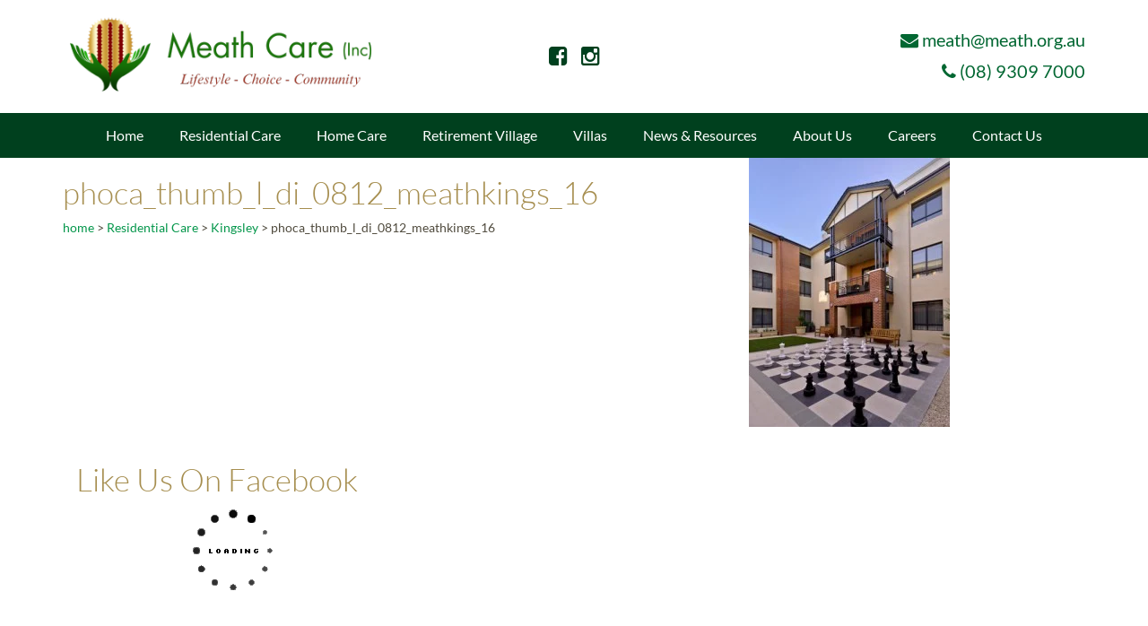

--- FILE ---
content_type: text/html; charset=UTF-8
request_url: https://www.meath.org.au/residential-care/kingsley/attachment/phoca_thumb_l_di_0812_meathkings_16/
body_size: 21744
content:
<!DOCTYPE html><html class="no-js" lang="en-AU"><head><script data-no-optimize="1">var litespeed_docref=sessionStorage.getItem("litespeed_docref");litespeed_docref&&(Object.defineProperty(document,"referrer",{get:function(){return litespeed_docref}}),sessionStorage.removeItem("litespeed_docref"));</script> <meta charset="UTF-8"> <script type="litespeed/javascript">var gform;gform||(document.addEventListener("gform_main_scripts_loaded",function(){gform.scriptsLoaded=!0}),window.addEventListener("DOMContentLiteSpeedLoaded",function(){gform.domLoaded=!0}),gform={domLoaded:!1,scriptsLoaded:!1,initializeOnLoaded:function(o){gform.domLoaded&&gform.scriptsLoaded?o():!gform.domLoaded&&gform.scriptsLoaded?window.addEventListener("DOMContentLiteSpeedLoaded",o):document.addEventListener("gform_main_scripts_loaded",o)},hooks:{action:{},filter:{}},addAction:function(o,n,r,t){gform.addHook("action",o,n,r,t)},addFilter:function(o,n,r,t){gform.addHook("filter",o,n,r,t)},doAction:function(o){gform.doHook("action",o,arguments)},applyFilters:function(o){return gform.doHook("filter",o,arguments)},removeAction:function(o,n){gform.removeHook("action",o,n)},removeFilter:function(o,n,r){gform.removeHook("filter",o,n,r)},addHook:function(o,n,r,t,i){null==gform.hooks[o][n]&&(gform.hooks[o][n]=[]);var e=gform.hooks[o][n];null==i&&(i=n+"_"+e.length),gform.hooks[o][n].push({tag:i,callable:r,priority:t=null==t?10:t})},doHook:function(n,o,r){var t;if(r=Array.prototype.slice.call(r,1),null!=gform.hooks[n][o]&&((o=gform.hooks[n][o]).sort(function(o,n){return o.priority-n.priority}),o.forEach(function(o){"function"!=typeof(t=o.callable)&&(t=window[t]),"action"==n?t.apply(null,r):r[0]=t.apply(null,r)})),"filter"==n)return r[0]},removeHook:function(o,n,t,i){var r;null!=gform.hooks[o][n]&&(r=(r=gform.hooks[o][n]).filter(function(o,n,r){return!!(null!=i&&i!=o.tag||null!=t&&t!=o.priority)}),gform.hooks[o][n]=r)}})</script> <meta name="SKYPE_TOOLBAR" content="SKYPE_TOOLBAR_PARSER_COMPATIBLE"><meta name="viewport" content="width=device-width, initial-scale=1, maximum-scale=1, user-scalable=no"><title>
phoca_thumb_l_di_0812_meathkings_16 - Meath Care</title><link rel="pingback" href="https://www.meath.org.au/xmlrpc.php" /><link rel="shortcut icon" href="https://www.meath.org.au/wp-content/themes/titan/images/favicon.ico" type="image/x-icon" /><link rel="icon" href="https://www.meath.org.au/wp-content/themes/titan/images/favicon.ico" type="image/x-icon" /><link rel="apple-touch-icon" href="https://www.meath.org.au/wp-content/themes/titan/images/appleicon.png" /><meta name='robots' content='index, follow, max-image-preview:large, max-snippet:-1, max-video-preview:-1' /><style>img:is([sizes="auto" i], [sizes^="auto," i]) { contain-intrinsic-size: 3000px 1500px }</style><link rel="canonical" href="https://www.meath.org.au/residential-care/kingsley/attachment/phoca_thumb_l_di_0812_meathkings_16/" /><meta property="og:locale" content="en_US" /><meta property="og:type" content="article" /><meta property="og:title" content="phoca_thumb_l_di_0812_meathkings_16 - Meath Care" /><meta property="og:url" content="https://www.meath.org.au/residential-care/kingsley/attachment/phoca_thumb_l_di_0812_meathkings_16/" /><meta property="og:site_name" content="Meath Care" /><meta property="article:publisher" content="https://www.facebook.com/meathcare/" /><meta property="og:image" content="https://www.meath.org.au/residential-care/kingsley/attachment/phoca_thumb_l_di_0812_meathkings_16" /><meta property="og:image:width" content="359" /><meta property="og:image:height" content="480" /><meta property="og:image:type" content="image/jpeg" /> <script type="application/ld+json" class="yoast-schema-graph">{"@context":"https://schema.org","@graph":[{"@type":"WebPage","@id":"https://www.meath.org.au/residential-care/kingsley/attachment/phoca_thumb_l_di_0812_meathkings_16/","url":"https://www.meath.org.au/residential-care/kingsley/attachment/phoca_thumb_l_di_0812_meathkings_16/","name":"phoca_thumb_l_di_0812_meathkings_16 - Meath Care","isPartOf":{"@id":"https://www.meath.org.au/#website"},"primaryImageOfPage":{"@id":"https://www.meath.org.au/residential-care/kingsley/attachment/phoca_thumb_l_di_0812_meathkings_16/#primaryimage"},"image":{"@id":"https://www.meath.org.au/residential-care/kingsley/attachment/phoca_thumb_l_di_0812_meathkings_16/#primaryimage"},"thumbnailUrl":"https://www.meath.org.au/wp-content/uploads/2016/04/phoca_thumb_l_di_0812_meathkings_16.jpg","datePublished":"2016-05-12T05:02:23+00:00","breadcrumb":{"@id":"https://www.meath.org.au/residential-care/kingsley/attachment/phoca_thumb_l_di_0812_meathkings_16/#breadcrumb"},"inLanguage":"en-AU","potentialAction":[{"@type":"ReadAction","target":["https://www.meath.org.au/residential-care/kingsley/attachment/phoca_thumb_l_di_0812_meathkings_16/"]}]},{"@type":"ImageObject","inLanguage":"en-AU","@id":"https://www.meath.org.au/residential-care/kingsley/attachment/phoca_thumb_l_di_0812_meathkings_16/#primaryimage","url":"https://www.meath.org.au/wp-content/uploads/2016/04/phoca_thumb_l_di_0812_meathkings_16.jpg","contentUrl":"https://www.meath.org.au/wp-content/uploads/2016/04/phoca_thumb_l_di_0812_meathkings_16.jpg","width":359,"height":480},{"@type":"BreadcrumbList","@id":"https://www.meath.org.au/residential-care/kingsley/attachment/phoca_thumb_l_di_0812_meathkings_16/#breadcrumb","itemListElement":[{"@type":"ListItem","position":1,"name":"Home","item":"https://www.meath.org.au/"},{"@type":"ListItem","position":2,"name":"Kingsley","item":"https://www.meath.org.au/residential-care/kingsley/"},{"@type":"ListItem","position":3,"name":"phoca_thumb_l_di_0812_meathkings_16"}]},{"@type":"WebSite","@id":"https://www.meath.org.au/#website","url":"https://www.meath.org.au/","name":"Meath Care","description":"","potentialAction":[{"@type":"SearchAction","target":{"@type":"EntryPoint","urlTemplate":"https://www.meath.org.au/?s={search_term_string}"},"query-input":{"@type":"PropertyValueSpecification","valueRequired":true,"valueName":"search_term_string"}}],"inLanguage":"en-AU"}]}</script>  <script type="litespeed/javascript">(function(){document.addEventListener('DOMContentLiteSpeedLoaded',function(){var images=document.querySelectorAll('img[data-wp-on-async--click]');for(var i=0;i<images.length;i++){var img=images[i];var attributes=img.attributes;for(var j=attributes.length-1;j>=0;j--){var attr=attributes[j];if(attr.name.indexOf('data-wp-')===0){img.removeAttribute(attr.name)}}}});document.addEventListener('click',function(e){var target=e.target;if(target.tagName==='IMG'&&target.hasAttribute('data-wp-on-async--click')){e.preventDefault();e.stopPropagation();e.stopImmediatePropagation();return!1}
if(target.tagName==='A'&&target.querySelector('img[data-wp-on-async--click]')){e.preventDefault();e.stopPropagation();e.stopImmediatePropagation();return!1}},!0)})()</script>  <script src="//www.googletagmanager.com/gtag/js?id=G-WXVW1QKFFP"  data-cfasync="false" data-wpfc-render="false" type="text/javascript" async></script> <script data-cfasync="false" data-wpfc-render="false" type="text/javascript">var em_version = '8.10.1';
				var em_track_user = true;
				var em_no_track_reason = '';
								var ExactMetricsDefaultLocations = {"page_location":"https:\/\/www.meath.org.au\/residential-care\/kingsley\/attachment\/phoca_thumb_l_di_0812_meathkings_16\/"};
								if ( typeof ExactMetricsPrivacyGuardFilter === 'function' ) {
					var ExactMetricsLocations = (typeof ExactMetricsExcludeQuery === 'object') ? ExactMetricsPrivacyGuardFilter( ExactMetricsExcludeQuery ) : ExactMetricsPrivacyGuardFilter( ExactMetricsDefaultLocations );
				} else {
					var ExactMetricsLocations = (typeof ExactMetricsExcludeQuery === 'object') ? ExactMetricsExcludeQuery : ExactMetricsDefaultLocations;
				}

								var disableStrs = [
										'ga-disable-G-WXVW1QKFFP',
									];

				/* Function to detect opted out users */
				function __gtagTrackerIsOptedOut() {
					for (var index = 0; index < disableStrs.length; index++) {
						if (document.cookie.indexOf(disableStrs[index] + '=true') > -1) {
							return true;
						}
					}

					return false;
				}

				/* Disable tracking if the opt-out cookie exists. */
				if (__gtagTrackerIsOptedOut()) {
					for (var index = 0; index < disableStrs.length; index++) {
						window[disableStrs[index]] = true;
					}
				}

				/* Opt-out function */
				function __gtagTrackerOptout() {
					for (var index = 0; index < disableStrs.length; index++) {
						document.cookie = disableStrs[index] + '=true; expires=Thu, 31 Dec 2099 23:59:59 UTC; path=/';
						window[disableStrs[index]] = true;
					}
				}

				if ('undefined' === typeof gaOptout) {
					function gaOptout() {
						__gtagTrackerOptout();
					}
				}
								window.dataLayer = window.dataLayer || [];

				window.ExactMetricsDualTracker = {
					helpers: {},
					trackers: {},
				};
				if (em_track_user) {
					function __gtagDataLayer() {
						dataLayer.push(arguments);
					}

					function __gtagTracker(type, name, parameters) {
						if (!parameters) {
							parameters = {};
						}

						if (parameters.send_to) {
							__gtagDataLayer.apply(null, arguments);
							return;
						}

						if (type === 'event') {
														parameters.send_to = exactmetrics_frontend.v4_id;
							var hookName = name;
							if (typeof parameters['event_category'] !== 'undefined') {
								hookName = parameters['event_category'] + ':' + name;
							}

							if (typeof ExactMetricsDualTracker.trackers[hookName] !== 'undefined') {
								ExactMetricsDualTracker.trackers[hookName](parameters);
							} else {
								__gtagDataLayer('event', name, parameters);
							}
							
						} else {
							__gtagDataLayer.apply(null, arguments);
						}
					}

					__gtagTracker('js', new Date());
					__gtagTracker('set', {
						'developer_id.dNDMyYj': true,
											});
					if ( ExactMetricsLocations.page_location ) {
						__gtagTracker('set', ExactMetricsLocations);
					}
										__gtagTracker('config', 'G-WXVW1QKFFP', {"forceSSL":"true"} );
										window.gtag = __gtagTracker;										(function () {
						/* https://developers.google.com/analytics/devguides/collection/analyticsjs/ */
						/* ga and __gaTracker compatibility shim. */
						var noopfn = function () {
							return null;
						};
						var newtracker = function () {
							return new Tracker();
						};
						var Tracker = function () {
							return null;
						};
						var p = Tracker.prototype;
						p.get = noopfn;
						p.set = noopfn;
						p.send = function () {
							var args = Array.prototype.slice.call(arguments);
							args.unshift('send');
							__gaTracker.apply(null, args);
						};
						var __gaTracker = function () {
							var len = arguments.length;
							if (len === 0) {
								return;
							}
							var f = arguments[len - 1];
							if (typeof f !== 'object' || f === null || typeof f.hitCallback !== 'function') {
								if ('send' === arguments[0]) {
									var hitConverted, hitObject = false, action;
									if ('event' === arguments[1]) {
										if ('undefined' !== typeof arguments[3]) {
											hitObject = {
												'eventAction': arguments[3],
												'eventCategory': arguments[2],
												'eventLabel': arguments[4],
												'value': arguments[5] ? arguments[5] : 1,
											}
										}
									}
									if ('pageview' === arguments[1]) {
										if ('undefined' !== typeof arguments[2]) {
											hitObject = {
												'eventAction': 'page_view',
												'page_path': arguments[2],
											}
										}
									}
									if (typeof arguments[2] === 'object') {
										hitObject = arguments[2];
									}
									if (typeof arguments[5] === 'object') {
										Object.assign(hitObject, arguments[5]);
									}
									if ('undefined' !== typeof arguments[1].hitType) {
										hitObject = arguments[1];
										if ('pageview' === hitObject.hitType) {
											hitObject.eventAction = 'page_view';
										}
									}
									if (hitObject) {
										action = 'timing' === arguments[1].hitType ? 'timing_complete' : hitObject.eventAction;
										hitConverted = mapArgs(hitObject);
										__gtagTracker('event', action, hitConverted);
									}
								}
								return;
							}

							function mapArgs(args) {
								var arg, hit = {};
								var gaMap = {
									'eventCategory': 'event_category',
									'eventAction': 'event_action',
									'eventLabel': 'event_label',
									'eventValue': 'event_value',
									'nonInteraction': 'non_interaction',
									'timingCategory': 'event_category',
									'timingVar': 'name',
									'timingValue': 'value',
									'timingLabel': 'event_label',
									'page': 'page_path',
									'location': 'page_location',
									'title': 'page_title',
									'referrer' : 'page_referrer',
								};
								for (arg in args) {
																		if (!(!args.hasOwnProperty(arg) || !gaMap.hasOwnProperty(arg))) {
										hit[gaMap[arg]] = args[arg];
									} else {
										hit[arg] = args[arg];
									}
								}
								return hit;
							}

							try {
								f.hitCallback();
							} catch (ex) {
							}
						};
						__gaTracker.create = newtracker;
						__gaTracker.getByName = newtracker;
						__gaTracker.getAll = function () {
							return [];
						};
						__gaTracker.remove = noopfn;
						__gaTracker.loaded = true;
						window['__gaTracker'] = __gaTracker;
					})();
									} else {
										console.log("");
					(function () {
						function __gtagTracker() {
							return null;
						}

						window['__gtagTracker'] = __gtagTracker;
						window['gtag'] = __gtagTracker;
					})();
									}</script> <link data-optimized="2" rel="stylesheet" href="https://www.meath.org.au/wp-content/litespeed/css/1c2699372b3db96fb39bf9e03e8dfe8f.css?ver=5a23f" /><style id='classic-theme-styles-inline-css' type='text/css'>/*! This file is auto-generated */
.wp-block-button__link{color:#fff;background-color:#32373c;border-radius:9999px;box-shadow:none;text-decoration:none;padding:calc(.667em + 2px) calc(1.333em + 2px);font-size:1.125em}.wp-block-file__button{background:#32373c;color:#fff;text-decoration:none}</style><style id='pdfemb-pdf-embedder-viewer-style-inline-css' type='text/css'>.wp-block-pdfemb-pdf-embedder-viewer{max-width:none}</style><style id='global-styles-inline-css' type='text/css'>:root{--wp--preset--aspect-ratio--square: 1;--wp--preset--aspect-ratio--4-3: 4/3;--wp--preset--aspect-ratio--3-4: 3/4;--wp--preset--aspect-ratio--3-2: 3/2;--wp--preset--aspect-ratio--2-3: 2/3;--wp--preset--aspect-ratio--16-9: 16/9;--wp--preset--aspect-ratio--9-16: 9/16;--wp--preset--color--black: #000000;--wp--preset--color--cyan-bluish-gray: #abb8c3;--wp--preset--color--white: #ffffff;--wp--preset--color--pale-pink: #f78da7;--wp--preset--color--vivid-red: #cf2e2e;--wp--preset--color--luminous-vivid-orange: #ff6900;--wp--preset--color--luminous-vivid-amber: #fcb900;--wp--preset--color--light-green-cyan: #7bdcb5;--wp--preset--color--vivid-green-cyan: #00d084;--wp--preset--color--pale-cyan-blue: #8ed1fc;--wp--preset--color--vivid-cyan-blue: #0693e3;--wp--preset--color--vivid-purple: #9b51e0;--wp--preset--gradient--vivid-cyan-blue-to-vivid-purple: linear-gradient(135deg,rgba(6,147,227,1) 0%,rgb(155,81,224) 100%);--wp--preset--gradient--light-green-cyan-to-vivid-green-cyan: linear-gradient(135deg,rgb(122,220,180) 0%,rgb(0,208,130) 100%);--wp--preset--gradient--luminous-vivid-amber-to-luminous-vivid-orange: linear-gradient(135deg,rgba(252,185,0,1) 0%,rgba(255,105,0,1) 100%);--wp--preset--gradient--luminous-vivid-orange-to-vivid-red: linear-gradient(135deg,rgba(255,105,0,1) 0%,rgb(207,46,46) 100%);--wp--preset--gradient--very-light-gray-to-cyan-bluish-gray: linear-gradient(135deg,rgb(238,238,238) 0%,rgb(169,184,195) 100%);--wp--preset--gradient--cool-to-warm-spectrum: linear-gradient(135deg,rgb(74,234,220) 0%,rgb(151,120,209) 20%,rgb(207,42,186) 40%,rgb(238,44,130) 60%,rgb(251,105,98) 80%,rgb(254,248,76) 100%);--wp--preset--gradient--blush-light-purple: linear-gradient(135deg,rgb(255,206,236) 0%,rgb(152,150,240) 100%);--wp--preset--gradient--blush-bordeaux: linear-gradient(135deg,rgb(254,205,165) 0%,rgb(254,45,45) 50%,rgb(107,0,62) 100%);--wp--preset--gradient--luminous-dusk: linear-gradient(135deg,rgb(255,203,112) 0%,rgb(199,81,192) 50%,rgb(65,88,208) 100%);--wp--preset--gradient--pale-ocean: linear-gradient(135deg,rgb(255,245,203) 0%,rgb(182,227,212) 50%,rgb(51,167,181) 100%);--wp--preset--gradient--electric-grass: linear-gradient(135deg,rgb(202,248,128) 0%,rgb(113,206,126) 100%);--wp--preset--gradient--midnight: linear-gradient(135deg,rgb(2,3,129) 0%,rgb(40,116,252) 100%);--wp--preset--font-size--small: 13px;--wp--preset--font-size--medium: 20px;--wp--preset--font-size--large: 36px;--wp--preset--font-size--x-large: 42px;--wp--preset--spacing--20: 0.44rem;--wp--preset--spacing--30: 0.67rem;--wp--preset--spacing--40: 1rem;--wp--preset--spacing--50: 1.5rem;--wp--preset--spacing--60: 2.25rem;--wp--preset--spacing--70: 3.38rem;--wp--preset--spacing--80: 5.06rem;--wp--preset--shadow--natural: 6px 6px 9px rgba(0, 0, 0, 0.2);--wp--preset--shadow--deep: 12px 12px 50px rgba(0, 0, 0, 0.4);--wp--preset--shadow--sharp: 6px 6px 0px rgba(0, 0, 0, 0.2);--wp--preset--shadow--outlined: 6px 6px 0px -3px rgba(255, 255, 255, 1), 6px 6px rgba(0, 0, 0, 1);--wp--preset--shadow--crisp: 6px 6px 0px rgba(0, 0, 0, 1);}:where(.is-layout-flex){gap: 0.5em;}:where(.is-layout-grid){gap: 0.5em;}body .is-layout-flex{display: flex;}.is-layout-flex{flex-wrap: wrap;align-items: center;}.is-layout-flex > :is(*, div){margin: 0;}body .is-layout-grid{display: grid;}.is-layout-grid > :is(*, div){margin: 0;}:where(.wp-block-columns.is-layout-flex){gap: 2em;}:where(.wp-block-columns.is-layout-grid){gap: 2em;}:where(.wp-block-post-template.is-layout-flex){gap: 1.25em;}:where(.wp-block-post-template.is-layout-grid){gap: 1.25em;}.has-black-color{color: var(--wp--preset--color--black) !important;}.has-cyan-bluish-gray-color{color: var(--wp--preset--color--cyan-bluish-gray) !important;}.has-white-color{color: var(--wp--preset--color--white) !important;}.has-pale-pink-color{color: var(--wp--preset--color--pale-pink) !important;}.has-vivid-red-color{color: var(--wp--preset--color--vivid-red) !important;}.has-luminous-vivid-orange-color{color: var(--wp--preset--color--luminous-vivid-orange) !important;}.has-luminous-vivid-amber-color{color: var(--wp--preset--color--luminous-vivid-amber) !important;}.has-light-green-cyan-color{color: var(--wp--preset--color--light-green-cyan) !important;}.has-vivid-green-cyan-color{color: var(--wp--preset--color--vivid-green-cyan) !important;}.has-pale-cyan-blue-color{color: var(--wp--preset--color--pale-cyan-blue) !important;}.has-vivid-cyan-blue-color{color: var(--wp--preset--color--vivid-cyan-blue) !important;}.has-vivid-purple-color{color: var(--wp--preset--color--vivid-purple) !important;}.has-black-background-color{background-color: var(--wp--preset--color--black) !important;}.has-cyan-bluish-gray-background-color{background-color: var(--wp--preset--color--cyan-bluish-gray) !important;}.has-white-background-color{background-color: var(--wp--preset--color--white) !important;}.has-pale-pink-background-color{background-color: var(--wp--preset--color--pale-pink) !important;}.has-vivid-red-background-color{background-color: var(--wp--preset--color--vivid-red) !important;}.has-luminous-vivid-orange-background-color{background-color: var(--wp--preset--color--luminous-vivid-orange) !important;}.has-luminous-vivid-amber-background-color{background-color: var(--wp--preset--color--luminous-vivid-amber) !important;}.has-light-green-cyan-background-color{background-color: var(--wp--preset--color--light-green-cyan) !important;}.has-vivid-green-cyan-background-color{background-color: var(--wp--preset--color--vivid-green-cyan) !important;}.has-pale-cyan-blue-background-color{background-color: var(--wp--preset--color--pale-cyan-blue) !important;}.has-vivid-cyan-blue-background-color{background-color: var(--wp--preset--color--vivid-cyan-blue) !important;}.has-vivid-purple-background-color{background-color: var(--wp--preset--color--vivid-purple) !important;}.has-black-border-color{border-color: var(--wp--preset--color--black) !important;}.has-cyan-bluish-gray-border-color{border-color: var(--wp--preset--color--cyan-bluish-gray) !important;}.has-white-border-color{border-color: var(--wp--preset--color--white) !important;}.has-pale-pink-border-color{border-color: var(--wp--preset--color--pale-pink) !important;}.has-vivid-red-border-color{border-color: var(--wp--preset--color--vivid-red) !important;}.has-luminous-vivid-orange-border-color{border-color: var(--wp--preset--color--luminous-vivid-orange) !important;}.has-luminous-vivid-amber-border-color{border-color: var(--wp--preset--color--luminous-vivid-amber) !important;}.has-light-green-cyan-border-color{border-color: var(--wp--preset--color--light-green-cyan) !important;}.has-vivid-green-cyan-border-color{border-color: var(--wp--preset--color--vivid-green-cyan) !important;}.has-pale-cyan-blue-border-color{border-color: var(--wp--preset--color--pale-cyan-blue) !important;}.has-vivid-cyan-blue-border-color{border-color: var(--wp--preset--color--vivid-cyan-blue) !important;}.has-vivid-purple-border-color{border-color: var(--wp--preset--color--vivid-purple) !important;}.has-vivid-cyan-blue-to-vivid-purple-gradient-background{background: var(--wp--preset--gradient--vivid-cyan-blue-to-vivid-purple) !important;}.has-light-green-cyan-to-vivid-green-cyan-gradient-background{background: var(--wp--preset--gradient--light-green-cyan-to-vivid-green-cyan) !important;}.has-luminous-vivid-amber-to-luminous-vivid-orange-gradient-background{background: var(--wp--preset--gradient--luminous-vivid-amber-to-luminous-vivid-orange) !important;}.has-luminous-vivid-orange-to-vivid-red-gradient-background{background: var(--wp--preset--gradient--luminous-vivid-orange-to-vivid-red) !important;}.has-very-light-gray-to-cyan-bluish-gray-gradient-background{background: var(--wp--preset--gradient--very-light-gray-to-cyan-bluish-gray) !important;}.has-cool-to-warm-spectrum-gradient-background{background: var(--wp--preset--gradient--cool-to-warm-spectrum) !important;}.has-blush-light-purple-gradient-background{background: var(--wp--preset--gradient--blush-light-purple) !important;}.has-blush-bordeaux-gradient-background{background: var(--wp--preset--gradient--blush-bordeaux) !important;}.has-luminous-dusk-gradient-background{background: var(--wp--preset--gradient--luminous-dusk) !important;}.has-pale-ocean-gradient-background{background: var(--wp--preset--gradient--pale-ocean) !important;}.has-electric-grass-gradient-background{background: var(--wp--preset--gradient--electric-grass) !important;}.has-midnight-gradient-background{background: var(--wp--preset--gradient--midnight) !important;}.has-small-font-size{font-size: var(--wp--preset--font-size--small) !important;}.has-medium-font-size{font-size: var(--wp--preset--font-size--medium) !important;}.has-large-font-size{font-size: var(--wp--preset--font-size--large) !important;}.has-x-large-font-size{font-size: var(--wp--preset--font-size--x-large) !important;}
:where(.wp-block-post-template.is-layout-flex){gap: 1.25em;}:where(.wp-block-post-template.is-layout-grid){gap: 1.25em;}
:where(.wp-block-columns.is-layout-flex){gap: 2em;}:where(.wp-block-columns.is-layout-grid){gap: 2em;}
:root :where(.wp-block-pullquote){font-size: 1.5em;line-height: 1.6;}</style><style id='es-frontend-inline-css' type='text/css'>@font-face {font-family: 'Lato'; font-style: normal; font-weight: 300; src: url(https://www.meath.org.au/wp-content/uploads/2019/07/S6u9w4BMUTPHh7USew-FGC_p9dw.ttf) format('woff2'); font-display: swap;}@font-face {font-family: 'Lato'; font-style: normal; font-weight: 400; src: url(https://www.meath.org.au/wp-content/uploads/2019/07/S6uyw4BMUTPHvxk6XweuBCY.ttf) format('woff2'); font-display: swap;}@font-face {font-family: 'Lato'; font-style: normal; font-weight: 700; src: url(https://www.meath.org.au/wp-content/uploads/2019/07/S6u9w4BMUTPHh6UVew-FGC_p9dw.ttf) format('woff2'); font-display: swap;}@font-face {font-family: 'Open Sans'; font-style: normal; font-weight: 300; src: url(https://www.meath.org.au/wp-content/uploads/2018/07/memSYaGs126MiZpBA-UvWbX2vVnXBbObj2OVZyOOSr4dVJWUgsiH0C4nY1M2xLER.ttf) format('woff2'); font-display: swap;}@font-face {font-family: 'Open Sans'; font-style: normal; font-weight: 300; src: url(https://www.meath.org.au/wp-content/uploads/2019/07/memSYaGs126MiZpBA-UvWbX2vVnXBbObj2OVZyOOSr4dVJWUgsiH0C4nY1M2xLER.ttf) format('woff2'); font-display: swap;}@font-face {font-family: 'Open Sans'; font-style: normal; font-weight: 400; src: url(https://www.meath.org.au/wp-content/uploads/2018/07/memSYaGs126MiZpBA-UvWbX2vVnXBbObj2OVZyOOSr4dVJWUgsjZ0C4nY1M2xLER.ttf) format('woff2'); font-display: swap;}@font-face {font-family: 'Open Sans'; font-style: normal; font-weight: 400; src: url(https://www.meath.org.au/wp-content/uploads/2019/07/memSYaGs126MiZpBA-UvWbX2vVnXBbObj2OVZyOOSr4dVJWUgsjZ0C4nY1M2xLER.ttf) format('woff2'); font-display: swap;}@font-face {font-family: 'Open Sans'; font-style: normal; font-weight: 700; src: url(https://www.meath.org.au/wp-content/uploads/2018/07/memSYaGs126MiZpBA-UvWbX2vVnXBbObj2OVZyOOSr4dVJWUgsg-1y4nY1M2xLER.ttf) format('woff2'); font-display: swap;}@font-face {font-family: 'Open Sans'; font-style: normal; font-weight: 700; src: url(https://www.meath.org.au/wp-content/uploads/2019/07/memSYaGs126MiZpBA-UvWbX2vVnXBbObj2OVZyOOSr4dVJWUgsg-1y4nY1M2xLER.ttf) format('woff2'); font-display: swap;}

        .es-btn.es-btn--primary, .es-btn--primary[type=submit], button.es-btn--primary, a.es-btn--primary {
            border-color: #ff5a5f;
        }
        
        .es-price-marker--active:after {
            border-top-color: #ff5a5f;
        }
        
        .es-btn.es-btn--primary:not(.es-btn--bordered):not(:hover):not(:active),
        .es-btn.es-btn--primary:not(.es-btn--bordered):hover,
        .es-price-marker--active,
        .xdsoft_datetimepicker .xdsoft_calendar td.xdsoft_default, .xdsoft_datetimepicker .xdsoft_calendar td.xdsoft_current, .xdsoft_datetimepicker .xdsoft_timepicker .xdsoft_time_box>div>div.xdsoft_current {
            background-color: #ff5a5f;
        }
        
        .es-btn.es-btn--primary.es-btn--bordered,
        .es-btn.es-btn--active .es-icon.es-icon_heart,
        .es-wishlist-link.es-wishlist-link--active .es-icon {
            color: #ff5a5f;
        }
        
        button.es-btn--secondary:disabled, .es-btn.es-btn--secondary, .es-btn--secondary[type=submit], button.es-btn--secondary, a.es-btn--secondary {
            border-color: #13a48e;
        }
        
        .es-secondary-bg {
            background-color: #13a48e;
        }
        
        .es-primary-bg {
            background-color: #ff5a5f;
        }
        
        
        .es-btn.es-btn--secondary:not(.es-btn--bordered), .es-field .select2 .select2-selection__choice {
            background-color: #13a48e;
        }
        
        .xdsoft_datetimepicker .xdsoft_calendar td:hover, .xdsoft_datetimepicker .xdsoft_timepicker .xdsoft_time_box>div>div:hover {
            background-color: #13a48e!important;
        }
        
        .es-btn.es-btn--secondary.es-btn--bordered, 
        .es-btn.es-btn--default:hover:not([disabled]):not(.es-btn--disabled),
        .es-btn.es-btn--icon:hover:not([disabled]):not(.es-btn--disabled) .es-icon,
        .xdsoft_datetimepicker .xdsoft_calendar td.xdsoft_today,
        .es-property-field--post_content .es-property-field__value a,
        .es-dymanic-content a,
        .es-hit-limit a, button.es-slick-arrow:not(.slick-disabled):hover {
            color: #13a48e;
            background-color: transparent;
        }
        
        .es-btn:hover:not([disabled]):not(.es-btn--disabled) .es-icon.es-icon_heart, .entity-box__delete:hover {
            color: #ff5a5f!important;
        }
        
        .es-select2__dropdown .select2-results__option--highlighted[aria-selected],
        .es-field.es-field--checkbox input:checked, .widget .es-field.es-field--checkbox input:checked,
        .es-field.es-field--radio input:checked, .es-bg-secondary,
        .es-property-management--form .es-tabs__nav li:hover .es-tabs__numeric,
        .es-property-management--form .es-tabs__nav li.active .es-tabs__numeric {
            background-color: #13a48e;
        }
        
        .es-pagination ul li a.page-numbers:hover {
            border: 2px solid #13a48e;
            color: #13a48e;
        }

        .es-field--radio-item-bordered:hover input + label, .es-field--checkbox-item-bordered:hover input + label {
            border-color:rgba(19, 164, 142, 0.4);
        }

        .es-field--radio-item-bordered input:checked + label,
        .widget .es-field--radio-item-bordered input:checked + label,
        .es-field--checkbox-item-bordered input:checked + label,
        .widget .es-field--checkbox-item-bordered input:checked + label,
        .es-field.es-field--checkbox input:checked,
        .es-field.es-field--radio input:checked,
        body .es-field textarea:focus, body .es-field.es-field--select select:focus, body .es-field input[type=email]:focus, body .es-field input[type=text]:focus, body .es-field input[type=password]:focus, body .es-field input[type=number]:focus {
            border-color:#13a48e;
        }

        .es-field--radio-item-bordered input:checked + label .es-icon,
        .es-field--checkbox-item-bordered input:checked + label .es-icon,
        .es-field a.es-field__show-more,
        .es-section__content p a,
        .es-secondary-color,
        a.es-secondary-color:active,
        a.es-secondary-color:hover,
        a.es-secondary-color,
        .es-profile__menu a:hover,
        .widget .es-secondary-color,
         a.es-secondary-color,
         a.es-secondary-color.es-toggle-pwd,
         a.es-secondary-color-hover:hover,
        .es-property-field__value a:hover,
        .es-agent-field__value a,
        .es-privacy-policy-container a,
        .es-auth a:not(.es-btn),
        .es-powered a,
        .es-preferred-contact--whatsapp a {
            color:#13a48e;
        }.es-listing__meta-bedrooms path {fill: #DADADA}.es-listing__meta-bathrooms path {fill: #DADADA}.es-listing__meta-area path {fill: #DADADA}.es-media, .es-file, .es-listing, .es-agent-single, .es-agency-single, .es-widget-wrap *:not(.es-icon):not(.fa):not(.heading-font),
            .es-select2__dropdown, .es-single, .es-btn, button.es-btn[disabled]:hover .mfp-wrap.es-property-magnific,
            .es-field input, .es-field select, .es-field textarea, .es-magnific-popup:not(.es-icon),
            .es-magnific-popup:not(.fa), .es-listings-filter, .es-search, .content-font, .es-profile,
            .es-property-magnific .mfp-counter, .es-property-magnific .mfp-title,
            .xdsoft_datetimepicker, .es-component, .es-auth, .es-entity, .es-entities--grid .es-entity .es-entity__title,
            .es-review-form, .es-review-form .es-field__label, .es-field .es-field__strlen, .es-entities-list {
                font-family: 'Open Sans', sans-serif;
            }
            .es-listing h1, .es-listing h2, .es-listing h3, .es-listing h4, .es-listing h5, .es-listing h6,
            .es-search h2, .es-search h3, .es-search h4, .es-search h5, .es-search h6, .heading-font,
            .es-price, .es-property-section .es-property-section__title,
            .es-entity-section__title,
            .widget .es-widget-wrap .es-widget__title, .es-widget__title,
            .es-magnific-popup h1, .es-magnific-popup h2, .es-magnific-popup h3, .es-magnific-popup h4,
            .es-magnific-popup h5, .es-magnific-popup h6, .es-entity .es-entity__title,
            .es-review-form h3.es-review-form__title {
                font-family: 'Lato';
            }</style> <script type="litespeed/javascript" data-src="https://www.meath.org.au/wp-includes/js/jquery/jquery.min.js" id="jquery-core-js"></script> <script type="litespeed/javascript" data-src="https://www.meath.org.au/wp-content/plugins/google-analytics-dashboard-for-wp/assets/js/frontend-gtag.min.js" id="exactmetrics-frontend-script-js" data-wp-strategy="async"></script> <script data-cfasync="false" data-wpfc-render="false" type="text/javascript" id='exactmetrics-frontend-script-js-extra'>/*  */
var exactmetrics_frontend = {"js_events_tracking":"true","download_extensions":"zip,mp3,mpeg,pdf,docx,pptx,xlsx,rar","inbound_paths":"[{\"path\":\"\\\/go\\\/\",\"label\":\"affiliate\"},{\"path\":\"\\\/recommend\\\/\",\"label\":\"affiliate\"}]","home_url":"https:\/\/www.meath.org.au","hash_tracking":"false","v4_id":"G-WXVW1QKFFP"};/*  */</script> <script id="es-framework-js-extra" type="litespeed/javascript">var Es_Framework={"nonces":{"attachment_save_caption_nonce":"4918b91928"},"tr":{"add_caption":"Add caption","failed":"Failed"},"ajaxurl":"https:\/\/www.meath.org.au\/wp-admin\/admin-ajax.php"}</script> <script type="litespeed/javascript" data-src="https://maps.googleapis.com/maps/api/js?key=AIzaSyCWNSJbt8S1mtbE6wKNjlhVn7Eg7D9e0es&amp;libraries=places%2Cmarker&amp;callback=Function.prototype&amp;language=en_AU&amp;ver=a8acc0661d0ab6e921892094f5cb64e5" id="es-googlemap-api-js"></script> <script type="litespeed/javascript" data-src="https://static.addtoany.com/menu/page.js?ver=a8acc0661d0ab6e921892094f5cb64e5" id="es-share-script-js"></script> <script id="es-frontend-js-extra" type="litespeed/javascript">var Estatik={"tr":{"close":"Close","unknown_error":"Something wrong. Please contact the support.","remove_saved_property":"Remove this home from saved?","got_it":"Got it","delete_homes":"Delete %s homes from your listings?","delete_homes_btn":"Delete homes","cancel":"Cancel","remove":"Remove","delete_field":"Are you sure you want to delete %s field?","delete_section":"Are you sure you want to delete %s section?","set_pin":"Edit pin location","save_pin":"Save pin location"},"nonce":{"saved_search":"368fee56d2","get_locations":"950fa4b3e8","delete_property_popup":"fcc68b6cd5","nonce_locations":"950fa4b3e8"},"settings":{"ajaxurl":"https:\/\/www.meath.org.au\/wp-admin\/admin-ajax.php","recaptcha_version":"v3","recaptcha_site_key":"6Leb_z0aAAAAALeLpyBK-j7k7UhoX40a7CKHx_G9","is_cluster_enabled":"1","map_cluster_icon":"cluster1","map_cluster_icons":{"cluster1":"<svg width=\"44\" height=\"44\" viewBox=\"0 0 44 44\" fill=\"none\" xmlns=\"http:\/\/www.w3.org\/2000\/svg\">\n<circle opacity=\"0.25\" cx=\"22\" cy=\"22\" r=\"22\" fill=\"#263238\" data-color\/>\n<circle cx=\"22\" cy=\"22\" r=\"16\" fill=\"#263238\" data-color\/>\n{text}\n<\/svg>\n","cluster2":"<svg width=\"44\" height=\"44\" viewBox=\"0 0 44 44\" fill=\"none\" xmlns=\"http:\/\/www.w3.org\/2000\/svg\">\n<path class=\"disable_hover\" d=\"M33 24L22 39.5L11 24H33Z\" fill=\"#263238\" data-color\/>\n<circle cx=\"22\" cy=\"20\" r=\"16\" fill=\"#263238\" data-color\/>{text}\n<\/svg>\n","cluster3":"<svg width=\"44\" height=\"44\" viewBox=\"0 0 44 44\" fill=\"none\" xmlns=\"http:\/\/www.w3.org\/2000\/svg\">\n<circle cx=\"22\" cy=\"22\" r=\"22\" fill=\"white\"\/>\n<circle cx=\"22\" cy=\"22\" r=\"20\" fill=\"#263238\" data-color\/>\n<circle cx=\"22\" cy=\"22\" r=\"16\" fill=\"white\"\/>\n{text}\n<\/svg>"},"map_cluster_color":"#37474f","map_marker_color":"#37474f","map_marker_icon":"marker1","map_marker_icons":{"marker1":"<svg width=\"24\" height=\"24\" viewBox=\"0 0 24 24\" fill=\"none\" xmlns=\"http:\/\/www.w3.org\/2000\/svg\">\n<path data-color fill-rule=\"evenodd\" clip-rule=\"evenodd\" d=\"M12 23.3276L12.6577 22.7533C18.1887 17.9237 21 13.7068 21 10C21 4.75066 16.9029 1 12 1C7.09705 1 3 4.75066 3 10C3 13.7068 5.81131 17.9237 11.3423 22.7533L12 23.3276ZM9 10C9 8.34315 10.3431 7 12 7C13.6569 7 15 8.34315 15 10C15 11.6569 13.6569 13 12 13C10.3431 13 9 11.6569 9 10Z\" fill=\"#263238\"\/>\n<\/svg>\n","marker2":"<svg width=\"24\" height=\"24\" viewBox=\"0 0 24 24\" fill=\"none\" xmlns=\"http:\/\/www.w3.org\/2000\/svg\">\n<path fill-rule=\"evenodd\" clip-rule=\"evenodd\" d=\"M12 23.3276L12.6577 22.7533C18.1887 17.9237 21 13.7068 21 10C21 4.75066 16.9029 1 12 1C7.09705 1 3 4.75066 3 10C3 13.7068 5.81131 17.9237 11.3423 22.7533L12 23.3276ZM12 20.6634C7.30661 16.4335 5 12.8492 5 10C5 5.8966 8.16411 3 12 3C15.8359 3 19 5.8966 19 10C19 12.8492 16.6934 16.4335 12 20.6634ZM12 5C14.7614 5 17 7.23858 17 10C17 12.7614 14.7614 15 12 15C9.23858 15 7 12.7614 7 10C7 7.23858 9.23858 5 12 5ZM9 10C9 8.34315 10.3431 7 12 7C13.6569 7 15 8.34315 15 10C15 11.6569 13.6569 13 12 13C10.3431 13 9 11.6569 9 10Z\" fill=\"#37474F\" data-color\/>\n<\/svg>\n","marker3":"<svg width=\"24\" height=\"24\" viewBox=\"0 0 24 24\" fill=\"none\" xmlns=\"http:\/\/www.w3.org\/2000\/svg\">\n<path fill-rule=\"evenodd\" clip-rule=\"evenodd\" d=\"M13 11.9V19H11V11.9C8.71776 11.4367 7 9.41896 7 7C7 4.23858 9.23858 2 12 2C14.7614 2 17 4.23858 17 7C17 9.41896 15.2822 11.4367 13 11.9ZM9 14.1573V16.1844C6.06718 16.5505 4 17.3867 4 18C4 18.807 7.57914 20 12 20C16.4209 20 20 18.807 20 18C20 17.3867 17.9328 16.5505 15 16.1844V14.1573C19.0559 14.6017 22 15.9678 22 18C22 20.5068 17.5203 22 12 22C6.47973 22 2 20.5068 2 18C2 15.9678 4.94412 14.6017 9 14.1573ZM15 7C15 8.65685 13.6569 10 12 10C10.3431 10 9 8.65685 9 7C9 5.34315 10.3431 4 12 4C13.6569 4 15 5.34315 15 7Z\" fill=\"#37474F\" data-color\/>\n<\/svg>\n"},"address_autocomplete_enabled":"1","map_zoom":"12","single_property_map_zoom":"16","responsive_breakpoints":{"listing-item":{"selector":".js-es-listing","breakpoints":{"es-listing--hide-labels":{"max":220}}},"properties-slider":{"selector":".es-properties-slider","breakpoints":{"es-properties-slider--desktop":{"min":960},"es-properties-slider--tablet":{"min":1}}},"listings":{"selector":".es-listings:not(.es-listings--ignore-responsive)","breakpoints":{"es-listings--list":{"min":850},"es-listings--list-sm":{"min":740},"es-listings--grid-6":{"min":1250},"es-listings--grid-5":{"min":1050},"es-listings--grid-4":{"min":850},"es-listings--grid-3":{"min":650},"es-listings--grid-2":{"min":460},"es-listings--grid-1":{"min":1}}},"single-property":{"selector":".js-es-single","breakpoints":{"es-single--xsm":{"min":400},"es-single--sm":{"min":520},"es-single--md":{"min":650},"es-single--lg":{"min":800},"es-single--xl":{"min":1000}}},"single-gallery":{"selector":".js-es-property-gallery","breakpoints":{"es-gallery--xl":{"min":1000},"es-gallery--lg":{"min":800},"es-gallery--md":{"min":600},"es-gallery--sm":{"min":520},"es-gallery--xsm":{"min":1}}},"single-slider":{"selector":".js-es-slider","breakpoints":{"es-slider--xl":{"min":1000},"es-slider--lg":{"min":800},"es-slider--md":{"min":600},"es-slider--sm":{"min":520},"es-slider--xsm":{"min":1}}},"main_search":{"selector":".js-es-search--main","breakpoints":{"es-search--desktop":{"min":500},"es-search--collapsed":{"min":1}}},"simple_search":{"selector":".js-es-search--simple","breakpoints":{"es-search--desktop":{"min":720},"es-search--collapsed":{"min":1}}},"half_map":{"selector":".js-es-properties.es-properties--hfm","breakpoints":{"es-properties--hfm--min-map":{"min":721,"max":1169},"es-properties--hfm--only-map es-properties--hfm--mobile-map":{"max":720,"min":1}}},"listings-navbar":{"selector":".js-es-listings-filter","breakpoints":{"es-listings-filter--tablet":{"min":540,"max":620},"es-listings-filter--mobile":{"min":0,"max":539}}},"profile":{"selector":".js-es-profile","breakpoints":{"es-profile--tablet":{"min":400,"max":719},"es-profile--mobile":{"min":1,"max":399}}}},"listings_offset_corrector":150,"main_color":"#ff5a5f","search_locations_init_priority":["country","state","province","city"],"request_form_geolocation_enabled":"1","country":"US","grid_layout":"grid-3","currency":"AUD","currency_dec":".","currency_sup":",","currency_position":"before","currency_sign":"$","map_marker_type":"icon","is_lightbox_disabled":"","hfm_toggle_sidebar":!0,"hfm_toggle_sidebar_selector":"#right-sidebar, #left-sidebar, .sidebar, #sidebar, #secondary, .js-es-hfm-sidebar-toggle","is_rtl":!1},"single":{"control":"\n<ul class=\"js-es-control es-control es-control--es-control--default\">\n            <\/ul>\n"},"search":{"fields":["address","es_amenity","area","es_basement","bathrooms","bedrooms","es_category","city","country","es_exterior_material","es_feature","es_floor_covering","floor_level","floors","half_baths","keywords","es_label","lot_size","es_neighborhood","es_parking","price","province","es_rent_period","es_roof","state","es_status","total_rooms","es_type","year_built","year_remodeled","postal_code"]}}</script> <script></script><link rel="https://api.w.org/" href="https://www.meath.org.au/wp-json/" /><link rel="alternate" title="JSON" type="application/json" href="https://www.meath.org.au/wp-json/wp/v2/media/5032" /><link rel="EditURI" type="application/rsd+xml" title="RSD" href="https://www.meath.org.au/xmlrpc.php?rsd" /><link rel='shortlink' href='https://www.meath.org.au/?p=5032' /><link rel="alternate" title="oEmbed (JSON)" type="application/json+oembed" href="https://www.meath.org.au/wp-json/oembed/1.0/embed?url=https%3A%2F%2Fwww.meath.org.au%2Fresidential-care%2Fkingsley%2Fattachment%2Fphoca_thumb_l_di_0812_meathkings_16%2F" /><link rel="alternate" title="oEmbed (XML)" type="text/xml+oembed" href="https://www.meath.org.au/wp-json/oembed/1.0/embed?url=https%3A%2F%2Fwww.meath.org.au%2Fresidential-care%2Fkingsley%2Fattachment%2Fphoca_thumb_l_di_0812_meathkings_16%2F&#038;format=xml" /><link rel="apple-touch-icon" sizes="76x76" href="/apple-touch-icon.png"><link rel="icon" type="image/png" sizes="32x32" href="/favicon-32x32.png"><link rel="icon" type="image/png" sizes="16x16" href="/favicon-16x16.png"><link rel="manifest" href="/site.webmanifest"><link rel="mask-icon" href="/safari-pinned-tab.svg" color="#9395a1"><meta name="msapplication-TileColor" content="#da532c"><meta name="theme-color" content="#ffffff"><meta name="generator" content="Powered by WPBakery Page Builder - drag and drop page builder for WordPress."/><link rel="icon" href="https://www.meath.org.au/wp-content/uploads/2023/02/favicon.png" sizes="32x32" /><link rel="icon" href="https://www.meath.org.au/wp-content/uploads/2023/02/favicon.png" sizes="192x192" /><link rel="apple-touch-icon" href="https://www.meath.org.au/wp-content/uploads/2023/02/favicon.png" /><meta name="msapplication-TileImage" content="https://www.meath.org.au/wp-content/uploads/2023/02/favicon.png" /><style type="text/css" id="wp-custom-css">.gform_wrapper .gform_footer{ 
position: absolute;
bottom: 12px;
right: 16px;
}

.gform_wrapper{position: relative;}

.post-thumbnail img {
    max-width: 100%;
    height: auto;
}

.img-bg {
    background-size: cover;
    background-position: center;
    background-repeat: no-repeat;
}

.h-3-4 {
    width: 100%;
    padding-top: 60%;
}

.breadcrumbs {
    margin-bottom: 20px;
}

.es-dropdown-container {
    display: none;
}

.es-layout-list .es-property-inner .es-property-info .es-property-content .es-property-excerpt {
    max-height: 80px;
}

.brochure-wrap .brochure-btn {
  display: none;!important
}</style><noscript><style>.wpb_animate_when_almost_visible { opacity: 1; }</style></noscript> <script type="litespeed/javascript">(function(w,d,s,l,i){w[l]=w[l]||[];w[l].push({'gtm.start':new Date().getTime(),event:'gtm.js'});var f=d.getElementsByTagName(s)[0],j=d.createElement(s),dl=l!='dataLayer'?'&l='+l:'';j.async=!0;j.src='https://www.googletagmanager.com/gtm.js?id='+i+dl;f.parentNode.insertBefore(j,f)})(window,document,'script','dataLayer','GTM-TDXQBPM')</script> </head><body data-rsssl=1 class="attachment wp-singular attachment-template-default single single-attachment postid-5032 attachmentid-5032 attachment-jpeg wp-theme-titan ml-lightbox-excluded metaslider-plugin attachment-phoca_thumb_l_di_0812_meathkings_16 wpb-js-composer js-comp-ver-7.7.2 vc_responsive" itemscope itemtype="http://schema.org/WebPage"><noscript><iframe data-lazyloaded="1" src="about:blank" data-litespeed-src="https://www.googletagmanager.com/ns.html?id=GTM-TDXQBPM"
height="0" width="0" style="display:none;visibility:hidden"></iframe></noscript><!--[if lte IE 6]><div id="ie6alert"><div><strong>Your browser (Internet Explorer 6) is no longer supported.</strong><p>IE6 has since been superceded twice. Please upgrade to any of these free browsers</p><ul><li><a href="http://www.getfirefox.com" title="Firefox">Firefox</a></li><li><a href="http://www.google.com/chrome" title="Chrome">Chrome</a></li><li><a href="http://www.apple.com/safari/" title="Safari">Safari</a></li><li><a href="http://www.microsoft.com/windows/internet-explorer/" title="Internet Explorer">Internet Explorer</a></li><li><a href="http://www.google.com/chromeframe?prefersystemlevel=true" title="Google Chrome Frame">Google Chrome Frame</a></li></ul></div></div>
<![endif]--><div class="wrapper"><div class="top_nav"><div class="container"><div class="row row-fluid"><div id="top-logo" class="col-xs-12 col-sm-4 col-md-4 valign-parent"><div class="valign-child">
<a class="navbar-brand" href="/">
<img data-lazyloaded="1" src="[data-uri]" width="404" height="105" data-src="https://www.meath.org.au/wp-content/uploads/2023/07/Meath-Care-Inc-Lifestyle-Choice-Community.png" class="img-responsive" alt="" decoding="async" data-srcset="https://www.meath.org.au/wp-content/uploads/2023/07/Meath-Care-Inc-Lifestyle-Choice-Community.png 404w, https://www.meath.org.au/wp-content/uploads/2023/07/Meath-Care-Inc-Lifestyle-Choice-Community-300x78.png 300w" data-sizes="(max-width: 404px) 100vw, 404px" title="" />					</a><div class="clearfix"></div></div></div><div id="top-social" class="col-xs-12 col-sm-4 col-md-4 valign-parent"><div class="valign-child">
<a href="https://www.facebook.com/meathcare/" rel="noopener" target="_blank">
<i class="fa fa-facebook-square"></i>
</a>
<a href="https://www.instagram.com/meathcare/" rel="noopener" target="_blank">
<i class="fa fa-instagram"></i>
</a></div></div><div id="top-contact" class="col-xs-12 col-sm-4 col-md-4 valign-parent"><div class="valign-child"><div class="widget">
<i class="fa fa-envelope"></i>
<a href="mailto:&#109;e&#97;th&#64;&#109;e&#97;th.&#111;&#114;g&#46;&#97;&#117;">m&#101;&#97;th&#64;m&#101;a&#116;h.&#111;&#114;&#103;&#46;au</a></div><div class="widget">
<i class="fa fa-phone"></i>
<a href="tel:%2808%29+9309+7000">
(08) 9309 7000							</a></div></div></div><div class="clearfix visible-xs-block"></div></div></div></div><div class="navbar navbar-inverse navbar-meath"><div class="container"><div class="row"><div class="col-xs-12 col-lg-12"><div class="navbar-header text-center">
<button type="button" class="navbar-toggle" data-toggle="collapse" data-target=".navbar-collapse">
<span class="sr-only">Toggle navigation</span>
<i class="fa fa-bars fa-lg"></i>
</button></div><div class="navbar-collapse collapse"><div id="top-menu" class="top-menu"><ul id="menu-top-menu" class="nav navbar-nav"><li id="menu-item-722" class="menu-item menu-item-type-post_type menu-item-object-page menu-item-home menu-item-722"><a href="https://www.meath.org.au/">Home</a><li id="menu-item-11207" class="menu-item menu-item-type-post_type menu-item-object-page menu-item-has-children menu-item-11207"><a href="https://www.meath.org.au/residential-care/">Residential Care</a><span class="dropdown-toggle arrow pull-right" role="button" data-toggle="dropdown" data-target="#"></span><ul class="dropdown-menu level-1 sub-menu"><li id="menu-item-11210" class="menu-item menu-item-type-post_type menu-item-object-residential-care menu-item-11210"><a href="https://www.meath.org.au/residential-care/meath-cares-michael-lee-centre-in-como-offers-quality-aged-care/">Como</a><li id="menu-item-11209" class="menu-item menu-item-type-post_type menu-item-object-residential-care menu-item-11209"><a href="https://www.meath.org.au/residential-care/kingsley/">Kingsley</a><li id="menu-item-11208" class="menu-item menu-item-type-post_type menu-item-object-page menu-item-11208"><a href="https://www.meath.org.au/accommodation-pricing/">Pricing</a></ul><li id="menu-item-10699" class="menu-item menu-item-type-post_type menu-item-object-page menu-item-10699"><a href="https://www.meath.org.au/home-care/">Home Care</a><li id="menu-item-672" class="menu-item menu-item-type-post_type menu-item-object-page menu-item-672"><a href="https://www.meath.org.au/retirement-village/">Retirement Village</a><span class="dropdown-toggle arrow pull-right" role="button" data-toggle="dropdown" data-target="#"></span><ul class="dropdown-menu level-1 sub-menu"><li><a href="https://www.meath.org.au/retirement-villages/kingsley/">Kingsley</a></li><li><a href="https://www.meath.org.au/retirement-villages/trigg/">Trigg</a></li><li><a href="https://www.meath.org.au/retirement-villages/como/">Como</a></li></ul><li id="menu-item-9059" class="menu-item menu-item-type-post_type menu-item-object-page menu-item-9059"><a href="https://www.meath.org.au/villa-sales/">Villas</a><li id="menu-item-9228" class="menu-item menu-item-type-custom menu-item-object-custom menu-item-has-children menu-item-9228"><a href="https://www.meath.org.au/category/news/">News &#038; Resources</a><span class="dropdown-toggle arrow pull-right" role="button" data-toggle="dropdown" data-target="#"></span><ul class="dropdown-menu level-1 sub-menu"><li id="menu-item-10363" class="menu-item menu-item-type-post_type menu-item-object-page menu-item-10363"><a href="https://www.meath.org.au/resources/annual-reports/">Annual Reports</a><li id="menu-item-6071" class="menu-item menu-item-type-post_type menu-item-object-page menu-item-6071"><a href="https://www.meath.org.au/resources/links/">Links</a></ul><li id="menu-item-712" class="menu-item menu-item-type-post_type menu-item-object-page menu-item-has-children menu-item-712"><a href="https://www.meath.org.au/about-us/">About Us</a><span class="dropdown-toggle arrow pull-right" role="button" data-toggle="dropdown" data-target="#"></span><ul class="dropdown-menu level-1 sub-menu"><li id="menu-item-3822" class="menu-item menu-item-type-post_type menu-item-object-page menu-item-3822"><a href="https://www.meath.org.au/about-us/key-staff/">Our People</a><li id="menu-item-3812" class="menu-item menu-item-type-post_type menu-item-object-page menu-item-3812"><a href="https://www.meath.org.au/about-us/vision-mission/">Vision, Mission &#038; Values</a><li id="menu-item-3802" class="menu-item menu-item-type-post_type menu-item-object-page menu-item-3802"><a href="https://www.meath.org.au/about-us/history/">History</a></ul><li id="menu-item-10523" class="menu-item menu-item-type-post_type menu-item-object-page menu-item-has-children menu-item-10523"><a href="https://www.meath.org.au/about-us/careers/">Careers</a><span class="dropdown-toggle arrow pull-right" role="button" data-toggle="dropdown" data-target="#"></span><ul class="dropdown-menu level-1 sub-menu"><li id="menu-item-10771" class="menu-item menu-item-type-post_type menu-item-object-page menu-item-10771"><a href="https://www.meath.org.au/about-us/careers/">Careers @ Meath Care</a><li id="menu-item-10765" class="menu-item menu-item-type-custom menu-item-object-custom menu-item-10765"><a href="https://meath.elmotalent.com.au/careers/default/jobs">Jobs @ Meath Care</a><li id="menu-item-2052" class="menu-item menu-item-type-post_type menu-item-object-page menu-item-2052"><a href="https://www.meath.org.au/resources/">Volunteering @ Meath Care</a></ul><li id="menu-item-702" class="menu-item menu-item-type-post_type menu-item-object-page menu-item-702"><a href="https://www.meath.org.au/contact-us/">Contact  Us</a></ul></div></div></div></div></div></div><div class="main-content"><div class="container"><div class="row"><div class="col-md-8 col-xs-12"><h1 class="page-title">phoca_thumb_l_di_0812_meathkings_16</h1>
<span property="itemListElement" typeof="ListItem"><a property="item" typeof="WebPage" title="Go to Meath Care." href="https://www.meath.org.au" class="home"><span property="name">home</span></a><meta property="position" content="1"></span> &gt; <span property="itemListElement" typeof="ListItem"><a property="item" typeof="WebPage" title="Go to Residential Care." href="https://www.meath.org.au/true/" class="archive post-residential-care-archive" ><span property="name">Residential Care</span></a><meta property="position" content="2"></span> &gt; <span property="itemListElement" typeof="ListItem"><a property="item" typeof="WebPage" title="Go to Kingsley." href="https://www.meath.org.au/residential-care/kingsley/" class="post post-residential-care" ><span property="name">Kingsley</span></a><meta property="position" content="3"></span> &gt; <span property="itemListElement" typeof="ListItem"><span property="name">phoca_thumb_l_di_0812_meathkings_16</span><meta property="position" content="4"></span></div><p class="attachment"><a href='https://www.meath.org.au/wp-content/uploads/2016/04/phoca_thumb_l_di_0812_meathkings_16.jpg'><img data-lazyloaded="1" src="[data-uri]" fetchpriority="high" decoding="async" width="224" height="300" data-src="https://www.meath.org.au/wp-content/uploads/2016/04/phoca_thumb_l_di_0812_meathkings_16-224x300.jpg.webp" class="attachment-medium size-medium" alt="" data-srcset="https://www.meath.org.au/wp-content/uploads/2016/04/phoca_thumb_l_di_0812_meathkings_16-224x300.jpg.webp 224w, https://www.meath.org.au/wp-content/uploads/2016/04/phoca_thumb_l_di_0812_meathkings_16.jpg.webp 359w" data-sizes="(max-width: 224px) 100vw, 224px" title="" /></a></p></div><div class="col-md-4 col-xs-12"><div class="sidebar"><div id="fbw_id-6" class="widget-container widget_fbw_id"><h3 class="widget-title">Like Us On Facebook</h3><div class="fb_loader" style="text-align: center !important;"><img data-lazyloaded="1" src="[data-uri]" width="100" height="100" data-src="https://www.meath.org.au/wp-content/plugins/facebook-pagelike-widget/loader.gif" alt="Facebook Pagelike Widget" /></div><div id="fb-root"></div><div class="fb-page" data-href="https://www.facebook.com/meathcare/" data-width="300" data-height="500" data-small-header="false" data-adapt-container-width="false" data-hide-cover="false" data-show-facepile="true" hide_cta="false" data-tabs="timeline" data-lazy="false"></div></div></div></div></div></div></div><div class="footer-contact"><div class="container"><div class="row"><div class="footer-contact-inner"><div class="col-md-12"><h2>Get In Touch</h2><div class="enq-contact-details"><p><i class='fa fa-phone'></i><a href="tel:%2808%29+9309+7000">(08) 9309 7000</a></p><p><i class='fa fa-envelope'></i><a href="mailto:m&#101;a&#116;&#104;&#64;m&#101;&#97;&#116;h.&#111;&#114;&#103;&#46;&#97;u">&#109;eath&#64;&#109;eath.or&#103;&#46;a&#117;</a></p><p><i class='fa fa-map-marker'></i>Meath Care (Inc) 18 Hocking Road Kingsley WA 6026</p></div></div><div class="clearfix"></div><div class="footer-form"> <script type="text/javascript"></script> <div class='gf_browser_chrome gform_wrapper enquiry-form_wrapper gform_legacy_markup_wrapper' id='gform_wrapper_32' ><div id='gf_32' class='gform_anchor' tabindex='-1'></div><form method='post' enctype='multipart/form-data' target='gform_ajax_frame_32' id='gform_32' class='enquiry-form gform_legacy_markup' action='/residential-care/kingsley/attachment/phoca_thumb_l_di_0812_meathkings_16/#gf_32' ><div class='gform_body gform-body'><ul id='gform_fields_32' class='gform_fields left_label form_sublabel_below description_below'><li id="field_32_7"  class="gfield gfield_html gfield_html_formatted gfield_no_follows_desc field_sublabel_below field_description_below gfield_visibility_visible"  data-js-reload="field_32_7"></li></ul><div class="col-md-4 col-xs-12"><ul><li></li><li id="field_32_1"  class="gfield field-name gfield_contains_required field_sublabel_below field_description_below hidden_label gfield_visibility_visible"  data-js-reload="field_32_1"><label class='gfield_label' for='input_32_1' >Name<span class="gfield_required"><span class="gfield_required gfield_required_asterisk">*</span></span></label><div class='ginput_container ginput_container_text'><input name='input_1' id='input_32_1' type='text' value='' class='medium'   tabindex='1' placeholder='Name' aria-required="true" aria-invalid="false"   /></div></li><li id="field_32_5"  class="gfield field-phone field_sublabel_below field_description_below hidden_label gfield_visibility_visible"  data-js-reload="field_32_5"><label class='gfield_label' for='input_32_5' >Phone</label><div class='ginput_container ginput_container_phone'><input name='input_5' id='input_32_5' type='text' value='' class='medium' tabindex='2' placeholder='Phone'  aria-invalid="false"   /></div></li><li id="field_32_6"  class="gfield field-email gfield_contains_required field_sublabel_below field_description_below hidden_label gfield_visibility_visible"  data-js-reload="field_32_6"><label class='gfield_label' for='input_32_6' >Email<span class="gfield_required"><span class="gfield_required gfield_required_asterisk">*</span></span></label><div class='ginput_container ginput_container_email'>
<input name='input_6' id='input_32_6' type='text' value='' class='medium' tabindex='3'  placeholder='Email' aria-required="true" aria-invalid="false"  /></div></li><li id="field_32_8"  class="gfield gfield_html gfield_html_formatted gfield_no_follows_desc field_sublabel_below field_description_below gfield_visibility_visible"  data-js-reload="field_32_8"></li></ul></div><div class="col-md-8 col-xs-12"><ul><li></li><li id="field_32_4"  class="gfield field-message gfield_contains_required field_sublabel_below field_description_below hidden_label gfield_visibility_visible"  data-js-reload="field_32_4"><label class='gfield_label' for='input_32_4' >Message<span class="gfield_required"><span class="gfield_required gfield_required_asterisk">*</span></span></label><div class='ginput_container ginput_container_textarea'><textarea name='input_4' id='input_32_4' class='textarea medium' tabindex='4'   placeholder='Message' aria-required="true" aria-invalid="false"   rows='10' cols='50'></textarea></div></li><li id="field_32_9"  class="gfield gfield_html gfield_html_formatted gfield_no_follows_desc field_sublabel_below field_description_below gfield_visibility_visible"  data-js-reload="field_32_9"></li></ul></div><div class="clearfix"></div><ul><li></li><li id="field_32_10"  class="gfield gform_hidden field_sublabel_below field_description_below gfield_visibility_visible"  data-js-reload="field_32_10"><div class='ginput_container ginput_container_text'><input name='input_10' id='input_32_10' type='hidden' class='gform_hidden'  aria-invalid="false" value='https://www.meath.org.au/residential-care/kingsley/attachment/phoca_thumb_l_di_0812_meathkings_16/' /></div></li><li id="field_32_11"  class="gfield field_sublabel_below field_description_below gfield_visibility_visible"  data-js-reload="field_32_11"><label class='gfield_label' for='input_32_11' >CAPTCHA</label><div id='input_32_11' class='ginput_container ginput_recaptcha' data-sitekey='6LdQppMUAAAAADwhxcLIi7pB4AeOE8WQmXp2kSk_'  data-theme='light' data-tabindex='5'  data-badge=''></div></li><li id="field_32_12"  class="gfield gform_validation_container field_sublabel_below field_description_below gfield_visibility_visible"  data-js-reload="field_32_12"><label class='gfield_label' for='input_32_12' >Phone</label><div class='ginput_container'><input name='input_12' id='input_32_12' type='text' value='' /></div><div class='gfield_description' id='gfield_description_32_12'>This field is for validation purposes and should be left unchanged.</div></li></ul></div><div class='gform_footer left_label'> <button class='button enquiry-submit green-btn' id='gform_submit_button_32'>SEND ENQUIRY<i class='fa fa-envelope'></i></button> <input type='hidden' name='gform_ajax' value='form_id=32&amp;title=&amp;description=&amp;tabindex=1' />
<input type='hidden' class='gform_hidden' name='is_submit_32' value='1' />
<input type='hidden' class='gform_hidden' name='gform_submit' value='32' />
<input type='hidden' class='gform_hidden' name='gform_unique_id' value='' />
<input type='hidden' class='gform_hidden' name='state_32' value='WyJbXSIsIjg2YjU4OTUzYjc5OTkzY2MxNjBhMWNhZmVmNTcyYWE0Il0=' />
<input type='hidden' class='gform_hidden' name='gform_target_page_number_32' id='gform_target_page_number_32' value='0' />
<input type='hidden' class='gform_hidden' name='gform_source_page_number_32' id='gform_source_page_number_32' value='1' />
<input type='hidden' name='gform_field_values' value='' /></div></form></div>
<iframe data-lazyloaded="1" src="about:blank" style='display:none;width:0px;height:0px;' data-litespeed-src='about:blank' name='gform_ajax_frame_32' id='gform_ajax_frame_32' title='This iframe contains the logic required to handle Ajax powered Gravity Forms.'></iframe> <script type="litespeed/javascript">gform.initializeOnLoaded(function(){gformInitSpinner(32,'https://www.meath.org.au/wp-content/plugins/gravityforms/images/spinner.svg');jQuery('#gform_ajax_frame_32').on('load',function(){var contents=jQuery(this).contents().find('*').html();var is_postback=contents.indexOf('GF_AJAX_POSTBACK')>=0;if(!is_postback){return}var form_content=jQuery(this).contents().find('#gform_wrapper_32');var is_confirmation=jQuery(this).contents().find('#gform_confirmation_wrapper_32').length>0;var is_redirect=contents.indexOf('gformRedirect(){')>=0;var is_form=form_content.length>0&&!is_redirect&&!is_confirmation;var mt=parseInt(jQuery('html').css('margin-top'),10)+parseInt(jQuery('body').css('margin-top'),10)+100;if(is_form){jQuery('#gform_wrapper_32').html(form_content.html());if(form_content.hasClass('gform_validation_error')){jQuery('#gform_wrapper_32').addClass('gform_validation_error')}else{jQuery('#gform_wrapper_32').removeClass('gform_validation_error')}setTimeout(function(){jQuery(document).scrollTop(jQuery('#gform_wrapper_32').offset().top-mt)},50);if(window.gformInitDatepicker){gformInitDatepicker()}if(window.gformInitPriceFields){gformInitPriceFields()}var current_page=jQuery('#gform_source_page_number_32').val();gformInitSpinner(32,'https://www.meath.org.au/wp-content/plugins/gravityforms/images/spinner.svg');jQuery(document).trigger('gform_page_loaded',[32,current_page]);window.gf_submitting_32=!1}else if(!is_redirect){var confirmation_content=jQuery(this).contents().find('.GF_AJAX_POSTBACK').html();if(!confirmation_content){confirmation_content=contents}setTimeout(function(){jQuery('#gform_wrapper_32').replaceWith(confirmation_content);jQuery(document).scrollTop(jQuery('#gf_32').offset().top-mt);jQuery(document).trigger('gform_confirmation_loaded',[32]);window.gf_submitting_32=!1;wp.a11y.speak(jQuery('#gform_confirmation_message_32').text())},50)}else{jQuery('#gform_32').append(contents);if(window.gformRedirect){gformRedirect()}}jQuery(document).trigger('gform_post_render',[32,current_page])})})</script> </div></div></div></div></div><div class="footer"><div class="container"><div class="row"><div class="col-md-6 col-sm-12 footer-col"><div class="footer__copyright">&copy; Meath Care, 2025</div><div class="footer__menu clearfix"><ul id="menu-footer-menu" class="menu"><li id="menu-item-482" class="menu-item menu-item-type-post_type menu-item-object-page menu-item-482"><a href="https://www.meath.org.au/privacy-policy/">Privacy Policy</a></li><li id="menu-item-492" class="menu-item menu-item-type-post_type menu-item-object-page menu-item-492"><a href="https://www.meath.org.au/contact-us/">Contact Us</a></li><li id="menu-item-3872" class="menu-item menu-item-type-post_type menu-item-object-page menu-item-3872"><a href="https://www.meath.org.au/sitemap/">Sitemap</a></li></ul></div></div><div class="col-md-6 col-sm-12 footer-col"><div class="footer__badge"><a href=https://www.mediacloud.net.au><img src=https://www.mediacloud.net.au/wp-content/uploads/2019/02/mc-logo-white.png></a></div></div></div></div></div></div> <script type="litespeed/javascript">var ajaxurl='https://www.meath.org.au/wp-admin/admin-ajax.php'</script> <script type="speculationrules">{"prefetch":[{"source":"document","where":{"and":[{"href_matches":"\/*"},{"not":{"href_matches":["\/wp-*.php","\/wp-admin\/*","\/wp-content\/uploads\/*","\/wp-content\/*","\/wp-content\/plugins\/*","\/wp-content\/themes\/titan\/*","\/*\\?(.+)"]}},{"not":{"selector_matches":"a[rel~=\"nofollow\"]"}},{"not":{"selector_matches":".no-prefetch, .no-prefetch a"}}]},"eagerness":"conservative"}]}</script> <div class="es-magnific-popup es-authentication-popup mfp-hide" id="es-authentication-popup"><div class="es-auth js-es-auth content-font"><div class="es-auth__item es-auth__login-buttons "><h3 class="heading-font">Sign in or register</h3><p>to save your favourite homes and more</p><div class="es-space"></div></div><div class="es-auth__item js-es-auth__login-form es-auth__login-form es-auth__item--hidden"><h3 class="heading-font">Sign in or register</h3><p>to save your favourite homes and more</p><div class="all-login-back">
<a href="#" data-auth-item="login-buttons" class="js-es-auth-item__switcher">
<span class="es-icon es-icon_chevron-left"></span>All log in options        </a></div><form action="" method="POST"><div class='es-field es-field__es_user_login es-field--text '>
<label for='es_user_login-692dfe4316848'><span class='es-field__label'>Email</span><input id="es_user_login-692dfe4316848" name="es_user_login" class="es-field__input" required="required" autocomplete="username" type="text" value="" /></label></div><div class='es-field es-field__es_user_password es-field--password '>
<label for='es_user_password-692dfe43168c3'><span class='es-field__label'>Password</span><div class='es-input__wrap'><input id="es_user_password-692dfe43168c3" name="es_user_password" class="es-field__input" required="required" autocomplete="current-password" type="password" value="" /><a href='#' class='es-toggle-pwd js-es-toggle-pwd'><span class='es-icon es-icon_eye'></span></a></div></label></div><div class="forgot-pwd">
<a href="#" data-auth-item="reset-form" class="js-es-auth-item__switcher">Forgot password?</a></div><input id="is_popup-692dfe4316907" name="is_popup" class="es-field__input" type="hidden" value="1" />        <input type="hidden" name="uniqid" value="692dfe4316937"/>
<input type="hidden" id="es_auth_nonce_692dfe4316937" name="es_auth_nonce_692dfe4316937" value="cab83b6135" /><input type="hidden" name="_wp_http_referer" value="/residential-care/kingsley/attachment/phoca_thumb_l_di_0812_meathkings_16/" />	            <button type="submit" class="es-btn es-btn--primary js-es-btn--login es-btn--login" disabled>Log in</button></form><div class="es-space"></div></div><div class="es-auth__item es-auth__reset-form es-auth__item--hidden"><h3 class="heading-font">Reset password</h3><p>Enter your email address and we will send you a link to change your password.</p><form action="" method="POST">
<input id="is_popup-692dfe4316d6f" name="is_popup" class="es-field__input" type="hidden" value="1" />
<input type="hidden" name="uniqid" value="692dfe4316dc5"/><div class='es-field es-field__es_user_email es-field--email '>
<label for='es_user_email-692dfe4316dcd'><span class='es-field__label'>Email</span><input id="es_user_email-692dfe4316dcd" name="es_user_email" class="es-field__input" required="required" autocomplete="username" type="email" value="" /></label></div>
<input type="hidden" id="es_retrieve_pwd_nonce_692dfe4316dc5" name="es_retrieve_pwd_nonce_692dfe4316dc5" value="595fab0886" /><input type="hidden" name="_wp_http_referer" value="/residential-care/kingsley/attachment/phoca_thumb_l_di_0812_meathkings_16/" />			            <button type="submit" class="es-btn es-btn--primary es-btn--reset">Send reset link</button><div><a href="#" data-auth-item="login-buttons" class="js-es-auth-item__switcher login-back"><span class="es-icon es-icon_chevron-left"></span>Back to login</a></div></form><div class="es-space"></div></div><div class='es-powered content-font'>Powered by <a target='_blank' href='https://estatik.net'>Estatik</a></div></div></div> <script type="litespeed/javascript">function loadScript(a){var b=document.getElementsByTagName("head")[0],c=document.createElement("script");c.type="text/javascript",c.src="https://tracker.metricool.com/app/resources/be.js",c.onreadystatechange=a,c.onload=a,b.appendChild(c)}loadScript(function(){beTracker.t({hash:'79bb3aa8e302e912aef12cf8653e64ef'})})</script> <script id="titan-theme-script-js-extra" type="litespeed/javascript">var titan_object={"ajax_url":"https:\/\/www.meath.org.au\/wp-admin\/admin-ajax.php"}</script> <script type="litespeed/javascript" data-src="https://connect.facebook.net/en_US/sdk.js?ver=2.0#xfbml=1&amp;version=v18.0" id="scfbexternalscript-js"></script> <script id="wp-i18n-js-after" type="litespeed/javascript">wp.i18n.setLocaleData({'text direction\u0004ltr':['ltr']})</script> <script id="wp-a11y-js-translations" type="litespeed/javascript">(function(domain,translations){var localeData=translations.locale_data[domain]||translations.locale_data.messages;localeData[""].domain=domain;wp.i18n.setLocaleData(localeData,domain)})("default",{"translation-revision-date":"2025-08-19 23:02:24+0000","generator":"GlotPress\/4.0.1","domain":"messages","locale_data":{"messages":{"":{"domain":"messages","plural-forms":"nplurals=2; plural=n != 1;","lang":"en_AU"},"Notifications":["Notifications"]}},"comment":{"reference":"wp-includes\/js\/dist\/a11y.js"}})</script> <script type="text/javascript" defer='defer' src="https://www.meath.org.au/wp-content/plugins/gravityforms/js/jquery.json.min.js" id="gform_json-js"></script> <script id="gform_gravityforms-js-extra" type="litespeed/javascript">var gform_i18n={"datepicker":{"days":{"monday":"Mon","tuesday":"Tue","wednesday":"Wed","thursday":"Thu","friday":"Fri","saturday":"Sat","sunday":"Sun"},"months":{"january":"January","february":"February","march":"March","april":"April","may":"May","june":"June","july":"July","august":"August","september":"September","october":"October","november":"November","december":"December"},"firstDay":1,"iconText":"Select date"}};var gf_legacy_multi=[];var gform_gravityforms={"strings":{"invalid_file_extension":"This type of file is not allowed. Must be one of the following:","delete_file":"Delete this file","in_progress":"in progress","file_exceeds_limit":"File exceeds size limit","illegal_extension":"This type of file is not allowed.","max_reached":"Maximum number of files reached","unknown_error":"There was a problem while saving the file on the server","currently_uploading":"Please wait for the uploading to complete","cancel":"Cancel","cancel_upload":"Cancel this upload","cancelled":"Cancelled"},"vars":{"images_url":"https:\/\/www.meath.org.au\/wp-content\/plugins\/gravityforms\/images"}};var gf_global={"gf_currency_config":{"name":"Australian Dollar","symbol_left":"$","symbol_right":"","symbol_padding":" ","thousand_separator":",","decimal_separator":".","decimals":2,"code":"AUD"},"base_url":"https:\/\/www.meath.org.au\/wp-content\/plugins\/gravityforms","number_formats":[],"spinnerUrl":"https:\/\/www.meath.org.au\/wp-content\/plugins\/gravityforms\/images\/spinner.svg","strings":{"newRowAdded":"New row added.","rowRemoved":"Row removed","formSaved":"The form has been saved.  The content contains the link to return and complete the form."}}</script> <script type="text/javascript" defer='defer' src="https://www.google.com/recaptcha/api.js?hl=en&amp;ver=a8acc0661d0ab6e921892094f5cb64e5#038;render=explicit" id="gform_recaptcha-js"></script> <script type="text/javascript" defer='defer' src="https://www.meath.org.au/wp-content/plugins/gravityforms/js/placeholders.jquery.min.js" id="gform_placeholder-js"></script> <script></script><script type="litespeed/javascript">gform.initializeOnLoaded(function(){jQuery(document).on('gform_post_render',function(event,formId,currentPage){if(formId==32){if(typeof Placeholders!='undefined'){Placeholders.enable()}}});jQuery(document).bind('gform_post_conditional_logic',function(event,formId,fields,isInit){})})</script> <script type="litespeed/javascript">gform.initializeOnLoaded(function(){jQuery(document).trigger('gform_post_render',[32,1])})</script> <script data-no-optimize="1">window.lazyLoadOptions=Object.assign({},{threshold:300},window.lazyLoadOptions||{});!function(t,e){"object"==typeof exports&&"undefined"!=typeof module?module.exports=e():"function"==typeof define&&define.amd?define(e):(t="undefined"!=typeof globalThis?globalThis:t||self).LazyLoad=e()}(this,function(){"use strict";function e(){return(e=Object.assign||function(t){for(var e=1;e<arguments.length;e++){var n,a=arguments[e];for(n in a)Object.prototype.hasOwnProperty.call(a,n)&&(t[n]=a[n])}return t}).apply(this,arguments)}function o(t){return e({},at,t)}function l(t,e){return t.getAttribute(gt+e)}function c(t){return l(t,vt)}function s(t,e){return function(t,e,n){e=gt+e;null!==n?t.setAttribute(e,n):t.removeAttribute(e)}(t,vt,e)}function i(t){return s(t,null),0}function r(t){return null===c(t)}function u(t){return c(t)===_t}function d(t,e,n,a){t&&(void 0===a?void 0===n?t(e):t(e,n):t(e,n,a))}function f(t,e){et?t.classList.add(e):t.className+=(t.className?" ":"")+e}function _(t,e){et?t.classList.remove(e):t.className=t.className.replace(new RegExp("(^|\\s+)"+e+"(\\s+|$)")," ").replace(/^\s+/,"").replace(/\s+$/,"")}function g(t){return t.llTempImage}function v(t,e){!e||(e=e._observer)&&e.unobserve(t)}function b(t,e){t&&(t.loadingCount+=e)}function p(t,e){t&&(t.toLoadCount=e)}function n(t){for(var e,n=[],a=0;e=t.children[a];a+=1)"SOURCE"===e.tagName&&n.push(e);return n}function h(t,e){(t=t.parentNode)&&"PICTURE"===t.tagName&&n(t).forEach(e)}function a(t,e){n(t).forEach(e)}function m(t){return!!t[lt]}function E(t){return t[lt]}function I(t){return delete t[lt]}function y(e,t){var n;m(e)||(n={},t.forEach(function(t){n[t]=e.getAttribute(t)}),e[lt]=n)}function L(a,t){var o;m(a)&&(o=E(a),t.forEach(function(t){var e,n;e=a,(t=o[n=t])?e.setAttribute(n,t):e.removeAttribute(n)}))}function k(t,e,n){f(t,e.class_loading),s(t,st),n&&(b(n,1),d(e.callback_loading,t,n))}function A(t,e,n){n&&t.setAttribute(e,n)}function O(t,e){A(t,rt,l(t,e.data_sizes)),A(t,it,l(t,e.data_srcset)),A(t,ot,l(t,e.data_src))}function w(t,e,n){var a=l(t,e.data_bg_multi),o=l(t,e.data_bg_multi_hidpi);(a=nt&&o?o:a)&&(t.style.backgroundImage=a,n=n,f(t=t,(e=e).class_applied),s(t,dt),n&&(e.unobserve_completed&&v(t,e),d(e.callback_applied,t,n)))}function x(t,e){!e||0<e.loadingCount||0<e.toLoadCount||d(t.callback_finish,e)}function M(t,e,n){t.addEventListener(e,n),t.llEvLisnrs[e]=n}function N(t){return!!t.llEvLisnrs}function z(t){if(N(t)){var e,n,a=t.llEvLisnrs;for(e in a){var o=a[e];n=e,o=o,t.removeEventListener(n,o)}delete t.llEvLisnrs}}function C(t,e,n){var a;delete t.llTempImage,b(n,-1),(a=n)&&--a.toLoadCount,_(t,e.class_loading),e.unobserve_completed&&v(t,n)}function R(i,r,c){var l=g(i)||i;N(l)||function(t,e,n){N(t)||(t.llEvLisnrs={});var a="VIDEO"===t.tagName?"loadeddata":"load";M(t,a,e),M(t,"error",n)}(l,function(t){var e,n,a,o;n=r,a=c,o=u(e=i),C(e,n,a),f(e,n.class_loaded),s(e,ut),d(n.callback_loaded,e,a),o||x(n,a),z(l)},function(t){var e,n,a,o;n=r,a=c,o=u(e=i),C(e,n,a),f(e,n.class_error),s(e,ft),d(n.callback_error,e,a),o||x(n,a),z(l)})}function T(t,e,n){var a,o,i,r,c;t.llTempImage=document.createElement("IMG"),R(t,e,n),m(c=t)||(c[lt]={backgroundImage:c.style.backgroundImage}),i=n,r=l(a=t,(o=e).data_bg),c=l(a,o.data_bg_hidpi),(r=nt&&c?c:r)&&(a.style.backgroundImage='url("'.concat(r,'")'),g(a).setAttribute(ot,r),k(a,o,i)),w(t,e,n)}function G(t,e,n){var a;R(t,e,n),a=e,e=n,(t=Et[(n=t).tagName])&&(t(n,a),k(n,a,e))}function D(t,e,n){var a;a=t,(-1<It.indexOf(a.tagName)?G:T)(t,e,n)}function S(t,e,n){var a;t.setAttribute("loading","lazy"),R(t,e,n),a=e,(e=Et[(n=t).tagName])&&e(n,a),s(t,_t)}function V(t){t.removeAttribute(ot),t.removeAttribute(it),t.removeAttribute(rt)}function j(t){h(t,function(t){L(t,mt)}),L(t,mt)}function F(t){var e;(e=yt[t.tagName])?e(t):m(e=t)&&(t=E(e),e.style.backgroundImage=t.backgroundImage)}function P(t,e){var n;F(t),n=e,r(e=t)||u(e)||(_(e,n.class_entered),_(e,n.class_exited),_(e,n.class_applied),_(e,n.class_loading),_(e,n.class_loaded),_(e,n.class_error)),i(t),I(t)}function U(t,e,n,a){var o;n.cancel_on_exit&&(c(t)!==st||"IMG"===t.tagName&&(z(t),h(o=t,function(t){V(t)}),V(o),j(t),_(t,n.class_loading),b(a,-1),i(t),d(n.callback_cancel,t,e,a)))}function $(t,e,n,a){var o,i,r=(i=t,0<=bt.indexOf(c(i)));s(t,"entered"),f(t,n.class_entered),_(t,n.class_exited),o=t,i=a,n.unobserve_entered&&v(o,i),d(n.callback_enter,t,e,a),r||D(t,n,a)}function q(t){return t.use_native&&"loading"in HTMLImageElement.prototype}function H(t,o,i){t.forEach(function(t){return(a=t).isIntersecting||0<a.intersectionRatio?$(t.target,t,o,i):(e=t.target,n=t,a=o,t=i,void(r(e)||(f(e,a.class_exited),U(e,n,a,t),d(a.callback_exit,e,n,t))));var e,n,a})}function B(e,n){var t;tt&&!q(e)&&(n._observer=new IntersectionObserver(function(t){H(t,e,n)},{root:(t=e).container===document?null:t.container,rootMargin:t.thresholds||t.threshold+"px"}))}function J(t){return Array.prototype.slice.call(t)}function K(t){return t.container.querySelectorAll(t.elements_selector)}function Q(t){return c(t)===ft}function W(t,e){return e=t||K(e),J(e).filter(r)}function X(e,t){var n;(n=K(e),J(n).filter(Q)).forEach(function(t){_(t,e.class_error),i(t)}),t.update()}function t(t,e){var n,a,t=o(t);this._settings=t,this.loadingCount=0,B(t,this),n=t,a=this,Y&&window.addEventListener("online",function(){X(n,a)}),this.update(e)}var Y="undefined"!=typeof window,Z=Y&&!("onscroll"in window)||"undefined"!=typeof navigator&&/(gle|ing|ro)bot|crawl|spider/i.test(navigator.userAgent),tt=Y&&"IntersectionObserver"in window,et=Y&&"classList"in document.createElement("p"),nt=Y&&1<window.devicePixelRatio,at={elements_selector:".lazy",container:Z||Y?document:null,threshold:300,thresholds:null,data_src:"src",data_srcset:"srcset",data_sizes:"sizes",data_bg:"bg",data_bg_hidpi:"bg-hidpi",data_bg_multi:"bg-multi",data_bg_multi_hidpi:"bg-multi-hidpi",data_poster:"poster",class_applied:"applied",class_loading:"litespeed-loading",class_loaded:"litespeed-loaded",class_error:"error",class_entered:"entered",class_exited:"exited",unobserve_completed:!0,unobserve_entered:!1,cancel_on_exit:!0,callback_enter:null,callback_exit:null,callback_applied:null,callback_loading:null,callback_loaded:null,callback_error:null,callback_finish:null,callback_cancel:null,use_native:!1},ot="src",it="srcset",rt="sizes",ct="poster",lt="llOriginalAttrs",st="loading",ut="loaded",dt="applied",ft="error",_t="native",gt="data-",vt="ll-status",bt=[st,ut,dt,ft],pt=[ot],ht=[ot,ct],mt=[ot,it,rt],Et={IMG:function(t,e){h(t,function(t){y(t,mt),O(t,e)}),y(t,mt),O(t,e)},IFRAME:function(t,e){y(t,pt),A(t,ot,l(t,e.data_src))},VIDEO:function(t,e){a(t,function(t){y(t,pt),A(t,ot,l(t,e.data_src))}),y(t,ht),A(t,ct,l(t,e.data_poster)),A(t,ot,l(t,e.data_src)),t.load()}},It=["IMG","IFRAME","VIDEO"],yt={IMG:j,IFRAME:function(t){L(t,pt)},VIDEO:function(t){a(t,function(t){L(t,pt)}),L(t,ht),t.load()}},Lt=["IMG","IFRAME","VIDEO"];return t.prototype={update:function(t){var e,n,a,o=this._settings,i=W(t,o);{if(p(this,i.length),!Z&&tt)return q(o)?(e=o,n=this,i.forEach(function(t){-1!==Lt.indexOf(t.tagName)&&S(t,e,n)}),void p(n,0)):(t=this._observer,o=i,t.disconnect(),a=t,void o.forEach(function(t){a.observe(t)}));this.loadAll(i)}},destroy:function(){this._observer&&this._observer.disconnect(),K(this._settings).forEach(function(t){I(t)}),delete this._observer,delete this._settings,delete this.loadingCount,delete this.toLoadCount},loadAll:function(t){var e=this,n=this._settings;W(t,n).forEach(function(t){v(t,e),D(t,n,e)})},restoreAll:function(){var e=this._settings;K(e).forEach(function(t){P(t,e)})}},t.load=function(t,e){e=o(e);D(t,e)},t.resetStatus=function(t){i(t)},t}),function(t,e){"use strict";function n(){e.body.classList.add("litespeed_lazyloaded")}function a(){console.log("[LiteSpeed] Start Lazy Load"),o=new LazyLoad(Object.assign({},t.lazyLoadOptions||{},{elements_selector:"[data-lazyloaded]",callback_finish:n})),i=function(){o.update()},t.MutationObserver&&new MutationObserver(i).observe(e.documentElement,{childList:!0,subtree:!0,attributes:!0})}var o,i;t.addEventListener?t.addEventListener("load",a,!1):t.attachEvent("onload",a)}(window,document);</script><script data-no-optimize="1">window.litespeed_ui_events=window.litespeed_ui_events||["mouseover","click","keydown","wheel","touchmove","touchstart"];var urlCreator=window.URL||window.webkitURL;function litespeed_load_delayed_js_force(){console.log("[LiteSpeed] Start Load JS Delayed"),litespeed_ui_events.forEach(e=>{window.removeEventListener(e,litespeed_load_delayed_js_force,{passive:!0})}),document.querySelectorAll("iframe[data-litespeed-src]").forEach(e=>{e.setAttribute("src",e.getAttribute("data-litespeed-src"))}),"loading"==document.readyState?window.addEventListener("DOMContentLoaded",litespeed_load_delayed_js):litespeed_load_delayed_js()}litespeed_ui_events.forEach(e=>{window.addEventListener(e,litespeed_load_delayed_js_force,{passive:!0})});async function litespeed_load_delayed_js(){let t=[];for(var d in document.querySelectorAll('script[type="litespeed/javascript"]').forEach(e=>{t.push(e)}),t)await new Promise(e=>litespeed_load_one(t[d],e));document.dispatchEvent(new Event("DOMContentLiteSpeedLoaded")),window.dispatchEvent(new Event("DOMContentLiteSpeedLoaded"))}function litespeed_load_one(t,e){console.log("[LiteSpeed] Load ",t);var d=document.createElement("script");d.addEventListener("load",e),d.addEventListener("error",e),t.getAttributeNames().forEach(e=>{"type"!=e&&d.setAttribute("data-src"==e?"src":e,t.getAttribute(e))});let a=!(d.type="text/javascript");!d.src&&t.textContent&&(d.src=litespeed_inline2src(t.textContent),a=!0),t.after(d),t.remove(),a&&e()}function litespeed_inline2src(t){try{var d=urlCreator.createObjectURL(new Blob([t.replace(/^(?:<!--)?(.*?)(?:-->)?$/gm,"$1")],{type:"text/javascript"}))}catch(e){d="data:text/javascript;base64,"+btoa(t.replace(/^(?:<!--)?(.*?)(?:-->)?$/gm,"$1"))}return d}</script><script data-no-optimize="1">var litespeed_vary=document.cookie.replace(/(?:(?:^|.*;\s*)_lscache_vary\s*\=\s*([^;]*).*$)|^.*$/,"");litespeed_vary||fetch("/wp-content/plugins/litespeed-cache/guest.vary.php",{method:"POST",cache:"no-cache",redirect:"follow"}).then(e=>e.json()).then(e=>{console.log(e),e.hasOwnProperty("reload")&&"yes"==e.reload&&(sessionStorage.setItem("litespeed_docref",document.referrer),window.location.reload(!0))});</script><script data-optimized="1" type="litespeed/javascript" data-src="https://www.meath.org.au/wp-content/litespeed/js/840503a0fa26bb5a58c1fbfe58b93ba0.js?ver=5a23f"></script></body></html>
<!-- Page optimized by LiteSpeed Cache @2025-12-02 04:44:51 -->

<!-- Page cached by LiteSpeed Cache 7.6.2 on 2025-12-02 04:44:51 -->
<!-- Guest Mode -->
<!-- QUIC.cloud UCSS in queue -->